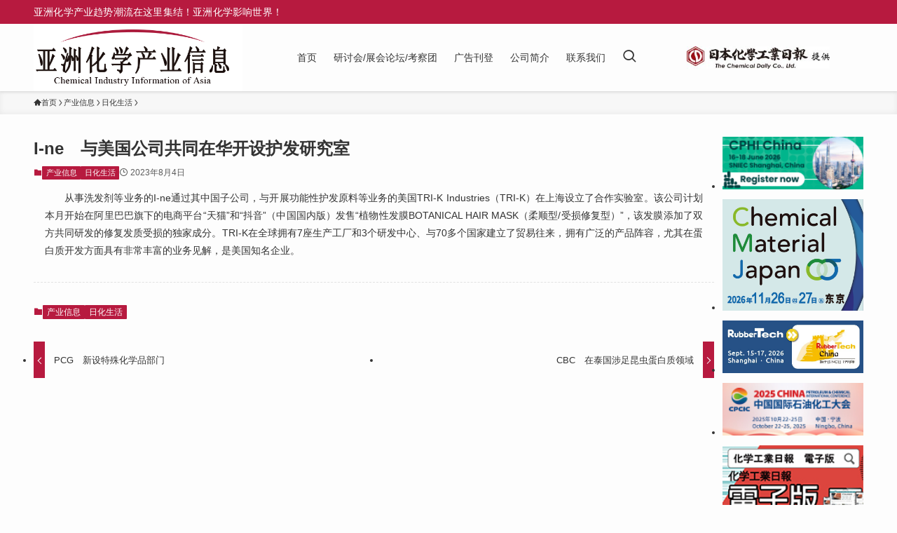

--- FILE ---
content_type: text/html; charset=UTF-8
request_url: https://www.chemicaldaily.cn/i-ne%E3%80%80%E4%B8%8E%E7%BE%8E%E5%9B%BD%E5%85%AC%E5%8F%B8%E5%85%B1%E5%90%8C%E5%9C%A8%E5%8D%8E%E5%BC%80%E8%AE%BE%E6%8A%A4%E5%8F%91%E7%A0%94%E7%A9%B6%E5%AE%A4/
body_size: 16631
content:
<!DOCTYPE html>
<html lang="zh-Hans" data-loaded="false" data-scrolled="false" data-spmenu="closed">
<head>
<meta charset="utf-8">
<meta name="format-detection" content="telephone=no">
<meta http-equiv="X-UA-Compatible" content="IE=edge">
<meta name="viewport" content="width=device-width, viewport-fit=cover">
<title>I-ne　与美国公司共同在华开设护发研究室 | 亚洲化学产业信息 | 化日（上海）投资咨询有限公司</title>
<meta name='robots' content='max-image-preview:large' />
<link rel="alternate" type="application/rss+xml" title="亚洲化学产业信息 | 化日（上海）投资咨询有限公司 &raquo; Feed" href="https://www.chemicaldaily.cn/feed/" />
<link rel="alternate" type="application/rss+xml" title="亚洲化学产业信息 | 化日（上海）投资咨询有限公司 &raquo; 评论 Feed" href="https://www.chemicaldaily.cn/comments/feed/" />

<!-- SEO SIMPLE PACK 3.6.2 -->
<meta name="description" content="　　从事洗发剂等业务的I-ne通过其中国子公司，与开展功能性护发原料等业务的美国TRI-K Industries（TRI-K）在上海设立了合作实验室。该公司计划本月开始在阿里巴巴旗下的电商平台“天猫”和“抖音”（中国国内版）发售“植物性发膜">
<link rel="canonical" href="https://www.chemicaldaily.cn/i-ne%e3%80%80%e4%b8%8e%e7%be%8e%e5%9b%bd%e5%85%ac%e5%8f%b8%e5%85%b1%e5%90%8c%e5%9c%a8%e5%8d%8e%e5%bc%80%e8%ae%be%e6%8a%a4%e5%8f%91%e7%a0%94%e7%a9%b6%e5%ae%a4/">
<meta property="og:locale" content="en_US">
<meta property="og:type" content="article">
<meta property="og:title" content="I-ne　与美国公司共同在华开设护发研究室 | 亚洲化学产业信息 | 化日（上海）投资咨询有限公司">
<meta property="og:description" content="　　从事洗发剂等业务的I-ne通过其中国子公司，与开展功能性护发原料等业务的美国TRI-K Industries（TRI-K）在上海设立了合作实验室。该公司计划本月开始在阿里巴巴旗下的电商平台“天猫”和“抖音”（中国国内版）发售“植物性发膜">
<meta property="og:url" content="https://www.chemicaldaily.cn/i-ne%e3%80%80%e4%b8%8e%e7%be%8e%e5%9b%bd%e5%85%ac%e5%8f%b8%e5%85%b1%e5%90%8c%e5%9c%a8%e5%8d%8e%e5%bc%80%e8%ae%be%e6%8a%a4%e5%8f%91%e7%a0%94%e7%a9%b6%e5%ae%a4/">
<meta property="og:site_name" content="亚洲化学产业信息 | 化日（上海）投资咨询有限公司">
<meta name="twitter:card" content="summary">
<!-- Google Analytics (gtag.js) -->
<script async src="https://www.googletagmanager.com/gtag/js?id=G-P0EET788L3"></script>
<script>
	window.dataLayer = window.dataLayer || [];
	function gtag(){dataLayer.push(arguments);}
	gtag("js", new Date());
	gtag("config", "G-P0EET788L3");
</script>
	<!-- / SEO SIMPLE PACK -->

<style id='wp-img-auto-sizes-contain-inline-css' type='text/css'>
img:is([sizes=auto i],[sizes^="auto," i]){contain-intrinsic-size:3000px 1500px}
/*# sourceURL=wp-img-auto-sizes-contain-inline-css */
</style>
<style id='wp-block-library-inline-css' type='text/css'>
:root{--wp-block-synced-color:#7a00df;--wp-block-synced-color--rgb:122,0,223;--wp-bound-block-color:var(--wp-block-synced-color);--wp-editor-canvas-background:#ddd;--wp-admin-theme-color:#007cba;--wp-admin-theme-color--rgb:0,124,186;--wp-admin-theme-color-darker-10:#006ba1;--wp-admin-theme-color-darker-10--rgb:0,107,160.5;--wp-admin-theme-color-darker-20:#005a87;--wp-admin-theme-color-darker-20--rgb:0,90,135;--wp-admin-border-width-focus:2px}@media (min-resolution:192dpi){:root{--wp-admin-border-width-focus:1.5px}}.wp-element-button{cursor:pointer}:root .has-very-light-gray-background-color{background-color:#eee}:root .has-very-dark-gray-background-color{background-color:#313131}:root .has-very-light-gray-color{color:#eee}:root .has-very-dark-gray-color{color:#313131}:root .has-vivid-green-cyan-to-vivid-cyan-blue-gradient-background{background:linear-gradient(135deg,#00d084,#0693e3)}:root .has-purple-crush-gradient-background{background:linear-gradient(135deg,#34e2e4,#4721fb 50%,#ab1dfe)}:root .has-hazy-dawn-gradient-background{background:linear-gradient(135deg,#faaca8,#dad0ec)}:root .has-subdued-olive-gradient-background{background:linear-gradient(135deg,#fafae1,#67a671)}:root .has-atomic-cream-gradient-background{background:linear-gradient(135deg,#fdd79a,#004a59)}:root .has-nightshade-gradient-background{background:linear-gradient(135deg,#330968,#31cdcf)}:root .has-midnight-gradient-background{background:linear-gradient(135deg,#020381,#2874fc)}:root{--wp--preset--font-size--normal:16px;--wp--preset--font-size--huge:42px}.has-regular-font-size{font-size:1em}.has-larger-font-size{font-size:2.625em}.has-normal-font-size{font-size:var(--wp--preset--font-size--normal)}.has-huge-font-size{font-size:var(--wp--preset--font-size--huge)}.has-text-align-center{text-align:center}.has-text-align-left{text-align:left}.has-text-align-right{text-align:right}.has-fit-text{white-space:nowrap!important}#end-resizable-editor-section{display:none}.aligncenter{clear:both}.items-justified-left{justify-content:flex-start}.items-justified-center{justify-content:center}.items-justified-right{justify-content:flex-end}.items-justified-space-between{justify-content:space-between}.screen-reader-text{border:0;clip-path:inset(50%);height:1px;margin:-1px;overflow:hidden;padding:0;position:absolute;width:1px;word-wrap:normal!important}.screen-reader-text:focus{background-color:#ddd;clip-path:none;color:#444;display:block;font-size:1em;height:auto;left:5px;line-height:normal;padding:15px 23px 14px;text-decoration:none;top:5px;width:auto;z-index:100000}html :where(.has-border-color){border-style:solid}html :where([style*=border-top-color]){border-top-style:solid}html :where([style*=border-right-color]){border-right-style:solid}html :where([style*=border-bottom-color]){border-bottom-style:solid}html :where([style*=border-left-color]){border-left-style:solid}html :where([style*=border-width]){border-style:solid}html :where([style*=border-top-width]){border-top-style:solid}html :where([style*=border-right-width]){border-right-style:solid}html :where([style*=border-bottom-width]){border-bottom-style:solid}html :where([style*=border-left-width]){border-left-style:solid}html :where(img[class*=wp-image-]){height:auto;max-width:100%}:where(figure){margin:0 0 1em}html :where(.is-position-sticky){--wp-admin--admin-bar--position-offset:var(--wp-admin--admin-bar--height,0px)}@media screen and (max-width:600px){html :where(.is-position-sticky){--wp-admin--admin-bar--position-offset:0px}}

/*# sourceURL=wp-block-library-inline-css */
</style><style id='wp-block-image-inline-css' type='text/css'>
.wp-block-image>a,.wp-block-image>figure>a{display:inline-block}.wp-block-image img{box-sizing:border-box;height:auto;max-width:100%;vertical-align:bottom}@media not (prefers-reduced-motion){.wp-block-image img.hide{visibility:hidden}.wp-block-image img.show{animation:show-content-image .4s}}.wp-block-image[style*=border-radius] img,.wp-block-image[style*=border-radius]>a{border-radius:inherit}.wp-block-image.has-custom-border img{box-sizing:border-box}.wp-block-image.aligncenter{text-align:center}.wp-block-image.alignfull>a,.wp-block-image.alignwide>a{width:100%}.wp-block-image.alignfull img,.wp-block-image.alignwide img{height:auto;width:100%}.wp-block-image .aligncenter,.wp-block-image .alignleft,.wp-block-image .alignright,.wp-block-image.aligncenter,.wp-block-image.alignleft,.wp-block-image.alignright{display:table}.wp-block-image .aligncenter>figcaption,.wp-block-image .alignleft>figcaption,.wp-block-image .alignright>figcaption,.wp-block-image.aligncenter>figcaption,.wp-block-image.alignleft>figcaption,.wp-block-image.alignright>figcaption{caption-side:bottom;display:table-caption}.wp-block-image .alignleft{float:left;margin:.5em 1em .5em 0}.wp-block-image .alignright{float:right;margin:.5em 0 .5em 1em}.wp-block-image .aligncenter{margin-left:auto;margin-right:auto}.wp-block-image :where(figcaption){margin-bottom:1em;margin-top:.5em}.wp-block-image.is-style-circle-mask img{border-radius:9999px}@supports ((-webkit-mask-image:none) or (mask-image:none)) or (-webkit-mask-image:none){.wp-block-image.is-style-circle-mask img{border-radius:0;-webkit-mask-image:url('data:image/svg+xml;utf8,<svg viewBox="0 0 100 100" xmlns="http://www.w3.org/2000/svg"><circle cx="50" cy="50" r="50"/></svg>');mask-image:url('data:image/svg+xml;utf8,<svg viewBox="0 0 100 100" xmlns="http://www.w3.org/2000/svg"><circle cx="50" cy="50" r="50"/></svg>');mask-mode:alpha;-webkit-mask-position:center;mask-position:center;-webkit-mask-repeat:no-repeat;mask-repeat:no-repeat;-webkit-mask-size:contain;mask-size:contain}}:root :where(.wp-block-image.is-style-rounded img,.wp-block-image .is-style-rounded img){border-radius:9999px}.wp-block-image figure{margin:0}.wp-lightbox-container{display:flex;flex-direction:column;position:relative}.wp-lightbox-container img{cursor:zoom-in}.wp-lightbox-container img:hover+button{opacity:1}.wp-lightbox-container button{align-items:center;backdrop-filter:blur(16px) saturate(180%);background-color:#5a5a5a40;border:none;border-radius:4px;cursor:zoom-in;display:flex;height:20px;justify-content:center;opacity:0;padding:0;position:absolute;right:16px;text-align:center;top:16px;width:20px;z-index:100}@media not (prefers-reduced-motion){.wp-lightbox-container button{transition:opacity .2s ease}}.wp-lightbox-container button:focus-visible{outline:3px auto #5a5a5a40;outline:3px auto -webkit-focus-ring-color;outline-offset:3px}.wp-lightbox-container button:hover{cursor:pointer;opacity:1}.wp-lightbox-container button:focus{opacity:1}.wp-lightbox-container button:focus,.wp-lightbox-container button:hover,.wp-lightbox-container button:not(:hover):not(:active):not(.has-background){background-color:#5a5a5a40;border:none}.wp-lightbox-overlay{box-sizing:border-box;cursor:zoom-out;height:100vh;left:0;overflow:hidden;position:fixed;top:0;visibility:hidden;width:100%;z-index:100000}.wp-lightbox-overlay .close-button{align-items:center;cursor:pointer;display:flex;justify-content:center;min-height:40px;min-width:40px;padding:0;position:absolute;right:calc(env(safe-area-inset-right) + 16px);top:calc(env(safe-area-inset-top) + 16px);z-index:5000000}.wp-lightbox-overlay .close-button:focus,.wp-lightbox-overlay .close-button:hover,.wp-lightbox-overlay .close-button:not(:hover):not(:active):not(.has-background){background:none;border:none}.wp-lightbox-overlay .lightbox-image-container{height:var(--wp--lightbox-container-height);left:50%;overflow:hidden;position:absolute;top:50%;transform:translate(-50%,-50%);transform-origin:top left;width:var(--wp--lightbox-container-width);z-index:9999999999}.wp-lightbox-overlay .wp-block-image{align-items:center;box-sizing:border-box;display:flex;height:100%;justify-content:center;margin:0;position:relative;transform-origin:0 0;width:100%;z-index:3000000}.wp-lightbox-overlay .wp-block-image img{height:var(--wp--lightbox-image-height);min-height:var(--wp--lightbox-image-height);min-width:var(--wp--lightbox-image-width);width:var(--wp--lightbox-image-width)}.wp-lightbox-overlay .wp-block-image figcaption{display:none}.wp-lightbox-overlay button{background:none;border:none}.wp-lightbox-overlay .scrim{background-color:#fff;height:100%;opacity:.9;position:absolute;width:100%;z-index:2000000}.wp-lightbox-overlay.active{visibility:visible}@media not (prefers-reduced-motion){.wp-lightbox-overlay.active{animation:turn-on-visibility .25s both}.wp-lightbox-overlay.active img{animation:turn-on-visibility .35s both}.wp-lightbox-overlay.show-closing-animation:not(.active){animation:turn-off-visibility .35s both}.wp-lightbox-overlay.show-closing-animation:not(.active) img{animation:turn-off-visibility .25s both}.wp-lightbox-overlay.zoom.active{animation:none;opacity:1;visibility:visible}.wp-lightbox-overlay.zoom.active .lightbox-image-container{animation:lightbox-zoom-in .4s}.wp-lightbox-overlay.zoom.active .lightbox-image-container img{animation:none}.wp-lightbox-overlay.zoom.active .scrim{animation:turn-on-visibility .4s forwards}.wp-lightbox-overlay.zoom.show-closing-animation:not(.active){animation:none}.wp-lightbox-overlay.zoom.show-closing-animation:not(.active) .lightbox-image-container{animation:lightbox-zoom-out .4s}.wp-lightbox-overlay.zoom.show-closing-animation:not(.active) .lightbox-image-container img{animation:none}.wp-lightbox-overlay.zoom.show-closing-animation:not(.active) .scrim{animation:turn-off-visibility .4s forwards}}@keyframes show-content-image{0%{visibility:hidden}99%{visibility:hidden}to{visibility:visible}}@keyframes turn-on-visibility{0%{opacity:0}to{opacity:1}}@keyframes turn-off-visibility{0%{opacity:1;visibility:visible}99%{opacity:0;visibility:visible}to{opacity:0;visibility:hidden}}@keyframes lightbox-zoom-in{0%{transform:translate(calc((-100vw + var(--wp--lightbox-scrollbar-width))/2 + var(--wp--lightbox-initial-left-position)),calc(-50vh + var(--wp--lightbox-initial-top-position))) scale(var(--wp--lightbox-scale))}to{transform:translate(-50%,-50%) scale(1)}}@keyframes lightbox-zoom-out{0%{transform:translate(-50%,-50%) scale(1);visibility:visible}99%{visibility:visible}to{transform:translate(calc((-100vw + var(--wp--lightbox-scrollbar-width))/2 + var(--wp--lightbox-initial-left-position)),calc(-50vh + var(--wp--lightbox-initial-top-position))) scale(var(--wp--lightbox-scale));visibility:hidden}}
/*# sourceURL=https://www.chemicaldaily.cn/wpn/wp-includes/blocks/image/style.min.css */
</style>
<style id='global-styles-inline-css' type='text/css'>
:root{--wp--preset--aspect-ratio--square: 1;--wp--preset--aspect-ratio--4-3: 4/3;--wp--preset--aspect-ratio--3-4: 3/4;--wp--preset--aspect-ratio--3-2: 3/2;--wp--preset--aspect-ratio--2-3: 2/3;--wp--preset--aspect-ratio--16-9: 16/9;--wp--preset--aspect-ratio--9-16: 9/16;--wp--preset--color--black: #000;--wp--preset--color--cyan-bluish-gray: #abb8c3;--wp--preset--color--white: #fff;--wp--preset--color--pale-pink: #f78da7;--wp--preset--color--vivid-red: #cf2e2e;--wp--preset--color--luminous-vivid-orange: #ff6900;--wp--preset--color--luminous-vivid-amber: #fcb900;--wp--preset--color--light-green-cyan: #7bdcb5;--wp--preset--color--vivid-green-cyan: #00d084;--wp--preset--color--pale-cyan-blue: #8ed1fc;--wp--preset--color--vivid-cyan-blue: #0693e3;--wp--preset--color--vivid-purple: #9b51e0;--wp--preset--color--swl-main: var(--color_main);--wp--preset--color--swl-main-thin: var(--color_main_thin);--wp--preset--color--swl-gray: var(--color_gray);--wp--preset--color--swl-deep-01: var(--color_deep01);--wp--preset--color--swl-deep-02: var(--color_deep02);--wp--preset--color--swl-deep-03: var(--color_deep03);--wp--preset--color--swl-deep-04: var(--color_deep04);--wp--preset--color--swl-pale-01: var(--color_pale01);--wp--preset--color--swl-pale-02: var(--color_pale02);--wp--preset--color--swl-pale-03: var(--color_pale03);--wp--preset--color--swl-pale-04: var(--color_pale04);--wp--preset--gradient--vivid-cyan-blue-to-vivid-purple: linear-gradient(135deg,rgb(6,147,227) 0%,rgb(155,81,224) 100%);--wp--preset--gradient--light-green-cyan-to-vivid-green-cyan: linear-gradient(135deg,rgb(122,220,180) 0%,rgb(0,208,130) 100%);--wp--preset--gradient--luminous-vivid-amber-to-luminous-vivid-orange: linear-gradient(135deg,rgb(252,185,0) 0%,rgb(255,105,0) 100%);--wp--preset--gradient--luminous-vivid-orange-to-vivid-red: linear-gradient(135deg,rgb(255,105,0) 0%,rgb(207,46,46) 100%);--wp--preset--gradient--very-light-gray-to-cyan-bluish-gray: linear-gradient(135deg,rgb(238,238,238) 0%,rgb(169,184,195) 100%);--wp--preset--gradient--cool-to-warm-spectrum: linear-gradient(135deg,rgb(74,234,220) 0%,rgb(151,120,209) 20%,rgb(207,42,186) 40%,rgb(238,44,130) 60%,rgb(251,105,98) 80%,rgb(254,248,76) 100%);--wp--preset--gradient--blush-light-purple: linear-gradient(135deg,rgb(255,206,236) 0%,rgb(152,150,240) 100%);--wp--preset--gradient--blush-bordeaux: linear-gradient(135deg,rgb(254,205,165) 0%,rgb(254,45,45) 50%,rgb(107,0,62) 100%);--wp--preset--gradient--luminous-dusk: linear-gradient(135deg,rgb(255,203,112) 0%,rgb(199,81,192) 50%,rgb(65,88,208) 100%);--wp--preset--gradient--pale-ocean: linear-gradient(135deg,rgb(255,245,203) 0%,rgb(182,227,212) 50%,rgb(51,167,181) 100%);--wp--preset--gradient--electric-grass: linear-gradient(135deg,rgb(202,248,128) 0%,rgb(113,206,126) 100%);--wp--preset--gradient--midnight: linear-gradient(135deg,rgb(2,3,129) 0%,rgb(40,116,252) 100%);--wp--preset--font-size--small: 0.9em;--wp--preset--font-size--medium: 1.1em;--wp--preset--font-size--large: 1.25em;--wp--preset--font-size--x-large: 42px;--wp--preset--font-size--xs: 0.75em;--wp--preset--font-size--huge: 1.6em;--wp--preset--spacing--20: 0.44rem;--wp--preset--spacing--30: 0.67rem;--wp--preset--spacing--40: 1rem;--wp--preset--spacing--50: 1.5rem;--wp--preset--spacing--60: 2.25rem;--wp--preset--spacing--70: 3.38rem;--wp--preset--spacing--80: 5.06rem;--wp--preset--shadow--natural: 6px 6px 9px rgba(0, 0, 0, 0.2);--wp--preset--shadow--deep: 12px 12px 50px rgba(0, 0, 0, 0.4);--wp--preset--shadow--sharp: 6px 6px 0px rgba(0, 0, 0, 0.2);--wp--preset--shadow--outlined: 6px 6px 0px -3px rgb(255, 255, 255), 6px 6px rgb(0, 0, 0);--wp--preset--shadow--crisp: 6px 6px 0px rgb(0, 0, 0);}:where(.is-layout-flex){gap: 0.5em;}:where(.is-layout-grid){gap: 0.5em;}body .is-layout-flex{display: flex;}.is-layout-flex{flex-wrap: wrap;align-items: center;}.is-layout-flex > :is(*, div){margin: 0;}body .is-layout-grid{display: grid;}.is-layout-grid > :is(*, div){margin: 0;}:where(.wp-block-columns.is-layout-flex){gap: 2em;}:where(.wp-block-columns.is-layout-grid){gap: 2em;}:where(.wp-block-post-template.is-layout-flex){gap: 1.25em;}:where(.wp-block-post-template.is-layout-grid){gap: 1.25em;}.has-black-color{color: var(--wp--preset--color--black) !important;}.has-cyan-bluish-gray-color{color: var(--wp--preset--color--cyan-bluish-gray) !important;}.has-white-color{color: var(--wp--preset--color--white) !important;}.has-pale-pink-color{color: var(--wp--preset--color--pale-pink) !important;}.has-vivid-red-color{color: var(--wp--preset--color--vivid-red) !important;}.has-luminous-vivid-orange-color{color: var(--wp--preset--color--luminous-vivid-orange) !important;}.has-luminous-vivid-amber-color{color: var(--wp--preset--color--luminous-vivid-amber) !important;}.has-light-green-cyan-color{color: var(--wp--preset--color--light-green-cyan) !important;}.has-vivid-green-cyan-color{color: var(--wp--preset--color--vivid-green-cyan) !important;}.has-pale-cyan-blue-color{color: var(--wp--preset--color--pale-cyan-blue) !important;}.has-vivid-cyan-blue-color{color: var(--wp--preset--color--vivid-cyan-blue) !important;}.has-vivid-purple-color{color: var(--wp--preset--color--vivid-purple) !important;}.has-black-background-color{background-color: var(--wp--preset--color--black) !important;}.has-cyan-bluish-gray-background-color{background-color: var(--wp--preset--color--cyan-bluish-gray) !important;}.has-white-background-color{background-color: var(--wp--preset--color--white) !important;}.has-pale-pink-background-color{background-color: var(--wp--preset--color--pale-pink) !important;}.has-vivid-red-background-color{background-color: var(--wp--preset--color--vivid-red) !important;}.has-luminous-vivid-orange-background-color{background-color: var(--wp--preset--color--luminous-vivid-orange) !important;}.has-luminous-vivid-amber-background-color{background-color: var(--wp--preset--color--luminous-vivid-amber) !important;}.has-light-green-cyan-background-color{background-color: var(--wp--preset--color--light-green-cyan) !important;}.has-vivid-green-cyan-background-color{background-color: var(--wp--preset--color--vivid-green-cyan) !important;}.has-pale-cyan-blue-background-color{background-color: var(--wp--preset--color--pale-cyan-blue) !important;}.has-vivid-cyan-blue-background-color{background-color: var(--wp--preset--color--vivid-cyan-blue) !important;}.has-vivid-purple-background-color{background-color: var(--wp--preset--color--vivid-purple) !important;}.has-black-border-color{border-color: var(--wp--preset--color--black) !important;}.has-cyan-bluish-gray-border-color{border-color: var(--wp--preset--color--cyan-bluish-gray) !important;}.has-white-border-color{border-color: var(--wp--preset--color--white) !important;}.has-pale-pink-border-color{border-color: var(--wp--preset--color--pale-pink) !important;}.has-vivid-red-border-color{border-color: var(--wp--preset--color--vivid-red) !important;}.has-luminous-vivid-orange-border-color{border-color: var(--wp--preset--color--luminous-vivid-orange) !important;}.has-luminous-vivid-amber-border-color{border-color: var(--wp--preset--color--luminous-vivid-amber) !important;}.has-light-green-cyan-border-color{border-color: var(--wp--preset--color--light-green-cyan) !important;}.has-vivid-green-cyan-border-color{border-color: var(--wp--preset--color--vivid-green-cyan) !important;}.has-pale-cyan-blue-border-color{border-color: var(--wp--preset--color--pale-cyan-blue) !important;}.has-vivid-cyan-blue-border-color{border-color: var(--wp--preset--color--vivid-cyan-blue) !important;}.has-vivid-purple-border-color{border-color: var(--wp--preset--color--vivid-purple) !important;}.has-vivid-cyan-blue-to-vivid-purple-gradient-background{background: var(--wp--preset--gradient--vivid-cyan-blue-to-vivid-purple) !important;}.has-light-green-cyan-to-vivid-green-cyan-gradient-background{background: var(--wp--preset--gradient--light-green-cyan-to-vivid-green-cyan) !important;}.has-luminous-vivid-amber-to-luminous-vivid-orange-gradient-background{background: var(--wp--preset--gradient--luminous-vivid-amber-to-luminous-vivid-orange) !important;}.has-luminous-vivid-orange-to-vivid-red-gradient-background{background: var(--wp--preset--gradient--luminous-vivid-orange-to-vivid-red) !important;}.has-very-light-gray-to-cyan-bluish-gray-gradient-background{background: var(--wp--preset--gradient--very-light-gray-to-cyan-bluish-gray) !important;}.has-cool-to-warm-spectrum-gradient-background{background: var(--wp--preset--gradient--cool-to-warm-spectrum) !important;}.has-blush-light-purple-gradient-background{background: var(--wp--preset--gradient--blush-light-purple) !important;}.has-blush-bordeaux-gradient-background{background: var(--wp--preset--gradient--blush-bordeaux) !important;}.has-luminous-dusk-gradient-background{background: var(--wp--preset--gradient--luminous-dusk) !important;}.has-pale-ocean-gradient-background{background: var(--wp--preset--gradient--pale-ocean) !important;}.has-electric-grass-gradient-background{background: var(--wp--preset--gradient--electric-grass) !important;}.has-midnight-gradient-background{background: var(--wp--preset--gradient--midnight) !important;}.has-small-font-size{font-size: var(--wp--preset--font-size--small) !important;}.has-medium-font-size{font-size: var(--wp--preset--font-size--medium) !important;}.has-large-font-size{font-size: var(--wp--preset--font-size--large) !important;}.has-x-large-font-size{font-size: var(--wp--preset--font-size--x-large) !important;}
/*# sourceURL=global-styles-inline-css */
</style>

<link rel='stylesheet' id='swell-icons-css' href='https://www.chemicaldaily.cn/wpn/wp-content/themes/swell/build/css/swell-icons.css?ver=2.13.0' type='text/css' media='all' />
<link rel='stylesheet' id='main_style-css' href='https://www.chemicaldaily.cn/wpn/wp-content/themes/swell/build/css/main.css?ver=2.13.0' type='text/css' media='all' />
<link rel='stylesheet' id='swell_blocks-css' href='https://www.chemicaldaily.cn/wpn/wp-content/themes/swell/build/css/blocks.css?ver=2.13.0' type='text/css' media='all' />
<style id='swell_custom-inline-css' type='text/css'>
:root{--swl-fz--content:4vw;--swl-font_family:"游ゴシック体", "Yu Gothic", YuGothic, "Hiragino Kaku Gothic ProN", "Hiragino Sans", Meiryo, sans-serif;--swl-font_weight:500;--color_main:#b71a3f;--color_text:#333;--color_link:#1176d4;--color_htag:#b71a3f;--color_bg:#fdfdfd;--color_gradient1:#d8ffff;--color_gradient2:#87e7ff;--color_main_thin:rgba(229, 33, 79, 0.05 );--color_main_dark:rgba(137, 20, 47, 1 );--color_list_check:#b71a3f;--color_list_num:#b71a3f;--color_list_good:#86dd7b;--color_list_triangle:#f4e03a;--color_list_bad:#f36060;--color_faq_q:#d55656;--color_faq_a:#6599b7;--color_icon_good:#3cd250;--color_icon_good_bg:#ecffe9;--color_icon_bad:#4b73eb;--color_icon_bad_bg:#eafaff;--color_icon_info:#f578b4;--color_icon_info_bg:#fff0fa;--color_icon_announce:#ffa537;--color_icon_announce_bg:#fff5f0;--color_icon_pen:#7a7a7a;--color_icon_pen_bg:#f7f7f7;--color_icon_book:#787364;--color_icon_book_bg:#f8f6ef;--color_icon_point:#ffa639;--color_icon_check:#86d67c;--color_icon_batsu:#f36060;--color_icon_hatena:#5295cc;--color_icon_caution:#f7da38;--color_icon_memo:#84878a;--color_deep01:#e44141;--color_deep02:#3d79d5;--color_deep03:#63a84d;--color_deep04:#f09f4d;--color_pale01:#fff2f0;--color_pale02:#f3f8fd;--color_pale03:#f1f9ee;--color_pale04:#fdf9ee;--color_mark_blue:#b7e3ff;--color_mark_green:#bdf9c3;--color_mark_yellow:#fcf69f;--color_mark_orange:#ffddbc;--border01:solid 1px var(--color_main);--border02:double 4px var(--color_main);--border03:dashed 2px var(--color_border);--border04:solid 4px var(--color_gray);--card_posts_thumb_ratio:56.25%;--list_posts_thumb_ratio:61.805%;--big_posts_thumb_ratio:56.25%;--thumb_posts_thumb_ratio:61.805%;--blogcard_thumb_ratio:56.25%;--color_header_bg:#fdfdfd;--color_header_text:#333;--color_footer_bg:#fdfdfd;--color_footer_text:#333;--container_size:1200px;--article_size:900px;--logo_size_sp:48px;--logo_size_pc:80px;--logo_size_pcfix:32px;}.swl-cell-bg[data-icon="doubleCircle"]{--cell-icon-color:#ffc977}.swl-cell-bg[data-icon="circle"]{--cell-icon-color:#94e29c}.swl-cell-bg[data-icon="triangle"]{--cell-icon-color:#eeda2f}.swl-cell-bg[data-icon="close"]{--cell-icon-color:#ec9191}.swl-cell-bg[data-icon="hatena"]{--cell-icon-color:#93c9da}.swl-cell-bg[data-icon="check"]{--cell-icon-color:#94e29c}.swl-cell-bg[data-icon="line"]{--cell-icon-color:#9b9b9b}.cap_box[data-colset="col1"]{--capbox-color:#f59b5f;--capbox-color--bg:#fff8eb}.cap_box[data-colset="col2"]{--capbox-color:#5fb9f5;--capbox-color--bg:#edf5ff}.cap_box[data-colset="col3"]{--capbox-color:#2fcd90;--capbox-color--bg:#eafaf2}.red_{--the-btn-color:#f74a4a;--the-btn-color2:#ffbc49;--the-solid-shadow: rgba(185, 56, 56, 1 )}.blue_{--the-btn-color:#338df4;--the-btn-color2:#35eaff;--the-solid-shadow: rgba(38, 106, 183, 1 )}.green_{--the-btn-color:#62d847;--the-btn-color2:#7bf7bd;--the-solid-shadow: rgba(74, 162, 53, 1 )}.is-style-btn_normal{--the-btn-radius:80px}.is-style-btn_solid{--the-btn-radius:80px}.is-style-btn_shiny{--the-btn-radius:80px}.is-style-btn_line{--the-btn-radius:80px}.post_content blockquote{padding:1.5em 2em 1.5em 3em}.post_content blockquote::before{content:"";display:block;width:5px;height:calc(100% - 3em);top:1.5em;left:1.5em;border-left:solid 1px rgba(180,180,180,.75);border-right:solid 1px rgba(180,180,180,.75);}.mark_blue{background:-webkit-linear-gradient(transparent 64%,var(--color_mark_blue) 0%);background:linear-gradient(transparent 64%,var(--color_mark_blue) 0%)}.mark_green{background:-webkit-linear-gradient(transparent 64%,var(--color_mark_green) 0%);background:linear-gradient(transparent 64%,var(--color_mark_green) 0%)}.mark_yellow{background:-webkit-linear-gradient(transparent 64%,var(--color_mark_yellow) 0%);background:linear-gradient(transparent 64%,var(--color_mark_yellow) 0%)}.mark_orange{background:-webkit-linear-gradient(transparent 64%,var(--color_mark_orange) 0%);background:linear-gradient(transparent 64%,var(--color_mark_orange) 0%)}[class*="is-style-icon_"]{color:#333;border-width:0}[class*="is-style-big_icon_"]{border-width:2px;border-style:solid}[data-col="gray"] .c-balloon__text{background:#f7f7f7;border-color:#ccc}[data-col="gray"] .c-balloon__before{border-right-color:#f7f7f7}[data-col="green"] .c-balloon__text{background:#d1f8c2;border-color:#9ddd93}[data-col="green"] .c-balloon__before{border-right-color:#d1f8c2}[data-col="blue"] .c-balloon__text{background:#e2f6ff;border-color:#93d2f0}[data-col="blue"] .c-balloon__before{border-right-color:#e2f6ff}[data-col="red"] .c-balloon__text{background:#ffebeb;border-color:#f48789}[data-col="red"] .c-balloon__before{border-right-color:#ffebeb}[data-col="yellow"] .c-balloon__text{background:#f9f7d2;border-color:#fbe593}[data-col="yellow"] .c-balloon__before{border-right-color:#f9f7d2}.-type-list2 .p-postList__body::after,.-type-big .p-postList__body::after{content: "阅读更多 »";}.c-postThumb__cat{background-color:#b71a3f;color:#fff;background-image: repeating-linear-gradient(-45deg,rgba(255,255,255,.1),rgba(255,255,255,.1) 6px,transparent 6px,transparent 12px)}.post_content h2:where(:not([class^="swell-block-"]):not(.faq_q):not(.p-postList__title)){border-left:solid 6px var(--color_htag);padding:.5em 0 .5em 16px}.post_content h2:where(:not([class^="swell-block-"]):not(.faq_q):not(.p-postList__title))::before{position:absolute;display:block;pointer-events:none}.l-header{box-shadow: 0 1px 4px rgba(0,0,0,.12)}.l-header__bar{color:#fff;background:var(--color_main)}.l-header__menuBtn{order:1}.l-header__customBtn{order:3}.c-gnav a::after{background:var(--color_main)}.p-spHeadMenu .menu-item.-current{border-bottom-color:var(--color_main)}.c-gnav > li:hover > a,.c-gnav > .-current > a{background:#f7f7f7;color: #333}.c-gnav .sub-menu{color:#333;background:#fff}.l-fixHeader::before{opacity:1}#pagetop{border-radius:50%}.c-widget__title.-spmenu{padding:.5em .75em;border-radius:var(--swl-radius--2, 0px);background:var(--color_main);color:#fff;}.c-widget__title.-footer{padding:.5em}.c-widget__title.-footer::before{content:"";bottom:0;left:0;width:40%;z-index:1;background:var(--color_main)}.c-widget__title.-footer::after{content:"";bottom:0;left:0;width:100%;background:var(--color_border)}.c-secTitle{border-left:solid 2px var(--color_main);padding:0em .75em}.p-spMenu{color:#333}.p-spMenu__inner::before{background:#fdfdfd;opacity:1}.p-spMenu__overlay{background:#000;opacity:0.6}[class*="page-numbers"]{color:#fff;background-color:#dedede}a{text-decoration: none}.l-topTitleArea.c-filterLayer::before{background-color:#000;opacity:0.2;content:""}@media screen and (min-width: 960px){:root{}}@media screen and (max-width: 959px){:root{}.l-header__logo{order:2;text-align:center}}@media screen and (min-width: 600px){:root{--swl-fz--content:14px;}}@media screen and (max-width: 599px){:root{}}@media (min-width: 1108px) {.alignwide{left:-100px;width:calc(100% + 200px);}}@media (max-width: 1108px) {.-sidebar-off .swell-block-fullWide__inner.l-container .alignwide{left:0px;width:100%;}}.l-fixHeader .l-fixHeader__gnav{order:0}[data-scrolled=true] .l-fixHeader[data-ready]{opacity:1;-webkit-transform:translateY(0)!important;transform:translateY(0)!important;visibility:visible}.-body-solid .l-fixHeader{box-shadow:0 2px 4px var(--swl-color_shadow)}.l-fixHeader__inner{align-items:stretch;color:var(--color_header_text);display:flex;padding-bottom:0;padding-top:0;position:relative;z-index:1}.l-fixHeader__logo{align-items:center;display:flex;line-height:1;margin-right:24px;order:0;padding:16px 0}.is-style-btn_normal a,.is-style-btn_shiny a{box-shadow:var(--swl-btn_shadow)}.c-shareBtns__btn,.is-style-balloon>.c-tabList .c-tabList__button,.p-snsCta,[class*=page-numbers]{box-shadow:var(--swl-box_shadow)}.p-articleThumb__img,.p-articleThumb__youtube{box-shadow:var(--swl-img_shadow)}.p-pickupBanners__item .c-bannerLink,.p-postList__thumb{box-shadow:0 2px 8px rgba(0,0,0,.1),0 4px 4px -4px rgba(0,0,0,.1)}.p-postList.-w-ranking li:before{background-image:repeating-linear-gradient(-45deg,hsla(0,0%,100%,.1),hsla(0,0%,100%,.1) 6px,transparent 0,transparent 12px);box-shadow:1px 1px 4px rgba(0,0,0,.2)}.l-header__bar{position:relative;width:100%}.l-header__bar .c-catchphrase{color:inherit;font-size:12px;letter-spacing:var(--swl-letter_spacing,.2px);line-height:14px;margin-right:auto;overflow:hidden;padding:4px 0;white-space:nowrap;width:50%}.l-header__bar .c-iconList .c-iconList__link{margin:0;padding:4px 6px}.l-header__barInner{align-items:center;display:flex;justify-content:flex-end}@media (min-width:960px){.-series .l-header__inner{align-items:stretch;display:flex}.-series .l-header__logo{align-items:center;display:flex;flex-wrap:wrap;margin-right:24px;padding:16px 0}.-series .l-header__logo .c-catchphrase{font-size:13px;padding:4px 0}.-series .c-headLogo{margin-right:16px}.-series-right .l-header__inner{justify-content:space-between}.-series-right .c-gnavWrap{margin-left:auto}.-series-right .w-header{margin-left:12px}.-series-left .w-header{margin-left:auto}}@media (min-width:960px) and (min-width:600px){.-series .c-headLogo{max-width:400px}}.c-gnav .sub-menu a:before,.c-listMenu a:before{-webkit-font-smoothing:antialiased;-moz-osx-font-smoothing:grayscale;font-family:icomoon!important;font-style:normal;font-variant:normal;font-weight:400;line-height:1;text-transform:none}.c-submenuToggleBtn{display:none}.c-listMenu a{padding:.75em 1em .75em 1.5em;transition:padding .25s}.c-listMenu a:hover{padding-left:1.75em;padding-right:.75em}.c-gnav .sub-menu a:before,.c-listMenu a:before{color:inherit;content:"\e921";display:inline-block;left:2px;position:absolute;top:50%;-webkit-transform:translateY(-50%);transform:translateY(-50%);vertical-align:middle}.widget_categories>ul>.cat-item>a,.wp-block-categories-list>li>a{padding-left:1.75em}.c-listMenu .children,.c-listMenu .sub-menu{margin:0}.c-listMenu .children a,.c-listMenu .sub-menu a{font-size:.9em;padding-left:2.5em}.c-listMenu .children a:before,.c-listMenu .sub-menu a:before{left:1em}.c-listMenu .children a:hover,.c-listMenu .sub-menu a:hover{padding-left:2.75em}.c-listMenu .children ul a,.c-listMenu .sub-menu ul a{padding-left:3.25em}.c-listMenu .children ul a:before,.c-listMenu .sub-menu ul a:before{left:1.75em}.c-listMenu .children ul a:hover,.c-listMenu .sub-menu ul a:hover{padding-left:3.5em}.c-gnav li:hover>.sub-menu{opacity:1;visibility:visible}.c-gnav .sub-menu:before{background:inherit;content:"";height:100%;left:0;position:absolute;top:0;width:100%;z-index:0}.c-gnav .sub-menu .sub-menu{left:100%;top:0;z-index:-1}.c-gnav .sub-menu a{padding-left:2em}.c-gnav .sub-menu a:before{left:.5em}.c-gnav .sub-menu a:hover .ttl{left:4px}:root{--color_content_bg:var(--color_bg);}.c-widget__title.-side{padding:.5em}.c-widget__title.-side::before{content:"";bottom:0;left:0;width:40%;z-index:1;background:var(--color_main)}.c-widget__title.-side::after{content:"";bottom:0;left:0;width:100%;background:var(--color_border)}.c-shareBtns__item:not(:last-child){margin-right:4px}.c-shareBtns__btn{padding:8px 0}@media screen and (min-width: 960px){:root{}.single .c-postTitle__date{display:none}}@media screen and (max-width: 959px){:root{}.single .c-postTitle__date{display:none}}@media screen and (min-width: 600px){:root{}}@media screen and (max-width: 599px){:root{}}.swell-block-fullWide__inner.l-container{--swl-fw_inner_pad:var(--swl-pad_container,0px)}@media (min-width:960px){.-sidebar-on .l-content .alignfull,.-sidebar-on .l-content .alignwide{left:-16px;width:calc(100% + 32px)}.swell-block-fullWide__inner.l-article{--swl-fw_inner_pad:var(--swl-pad_post_content,0px)}.-sidebar-on .swell-block-fullWide__inner .alignwide{left:0;width:100%}.-sidebar-on .swell-block-fullWide__inner .alignfull{left:calc(0px - var(--swl-fw_inner_pad, 0))!important;margin-left:0!important;margin-right:0!important;width:calc(100% + var(--swl-fw_inner_pad, 0)*2)!important}}@media screen and (min-width:1240px){.p-relatedPosts{display:flex;flex-wrap:wrap;justify-content:space-between}.p-relatedPosts .p-postList__item{width:49%}}.-index-off .p-toc,.swell-toc-placeholder:empty{display:none}.p-toc.-modal{height:100%;margin:0;overflow-y:auto;padding:0}#main_content .p-toc{border-radius:var(--swl-radius--2,0);margin:4em auto;max-width:800px}#sidebar .p-toc{margin-top:-.5em}.p-toc .__pn:before{content:none!important;counter-increment:none}.p-toc .__prev{margin:0 0 1em}.p-toc .__next{margin:1em 0 0}.p-toc.is-omitted:not([data-omit=ct]) [data-level="2"] .p-toc__childList{height:0;margin-bottom:-.5em;visibility:hidden}.p-toc.is-omitted:not([data-omit=nest]){position:relative}.p-toc.is-omitted:not([data-omit=nest]):before{background:linear-gradient(hsla(0,0%,100%,0),var(--color_bg));bottom:5em;content:"";height:4em;left:0;opacity:.75;pointer-events:none;position:absolute;width:100%;z-index:1}.p-toc.is-omitted:not([data-omit=nest]):after{background:var(--color_bg);bottom:0;content:"";height:5em;left:0;opacity:.75;position:absolute;width:100%;z-index:1}.p-toc.is-omitted:not([data-omit=nest]) .__next,.p-toc.is-omitted:not([data-omit=nest]) [data-omit="1"]{display:none}.p-toc .p-toc__expandBtn{background-color:#f7f7f7;border:rgba(0,0,0,.2);border-radius:5em;box-shadow:0 0 0 1px #bbb;color:#333;display:block;font-size:14px;line-height:1.5;margin:.75em auto 0;min-width:6em;padding:.5em 1em;position:relative;transition:box-shadow .25s;z-index:2}.p-toc[data-omit=nest] .p-toc__expandBtn{display:inline-block;font-size:13px;margin:0 0 0 1.25em;padding:.5em .75em}.p-toc:not([data-omit=nest]) .p-toc__expandBtn:after,.p-toc:not([data-omit=nest]) .p-toc__expandBtn:before{border-top-color:inherit;border-top-style:dotted;border-top-width:3px;content:"";display:block;height:1px;position:absolute;top:calc(50% - 1px);transition:border-color .25s;width:100%;width:22px}.p-toc:not([data-omit=nest]) .p-toc__expandBtn:before{right:calc(100% + 1em)}.p-toc:not([data-omit=nest]) .p-toc__expandBtn:after{left:calc(100% + 1em)}.p-toc.is-expanded .p-toc__expandBtn{border-color:transparent}.p-toc__ttl{display:block;font-size:1.2em;line-height:1;position:relative;text-align:center}.p-toc__ttl:before{content:"\e918";display:inline-block;font-family:icomoon;margin-right:.5em;padding-bottom:2px;vertical-align:middle}#index_modal .p-toc__ttl{margin-bottom:.5em}.p-toc__list li{line-height:1.6}.p-toc__list>li+li{margin-top:.5em}.p-toc__list .p-toc__childList{padding-left:.5em}.p-toc__list [data-level="3"]{font-size:.9em}.p-toc__list .mininote{display:none}.post_content .p-toc__list{padding-left:0}#sidebar .p-toc__list{margin-bottom:0}#sidebar .p-toc__list .p-toc__childList{padding-left:0}.p-toc__link{color:inherit;font-size:inherit;text-decoration:none}.p-toc__link:hover{opacity:.8}.p-toc.-double{background:var(--color_gray);background:linear-gradient(-45deg,transparent 25%,var(--color_gray) 25%,var(--color_gray) 50%,transparent 50%,transparent 75%,var(--color_gray) 75%,var(--color_gray));background-clip:padding-box;background-size:4px 4px;border-bottom:4px double var(--color_border);border-top:4px double var(--color_border);padding:1.5em 1em 1em}.p-toc.-double .p-toc__ttl{margin-bottom:.75em}@media (min-width:960px){#main_content .p-toc{width:92%}}@media (hover:hover){.p-toc .p-toc__expandBtn:hover{border-color:transparent;box-shadow:0 0 0 2px currentcolor}}@media (min-width:600px){.p-toc.-double{padding:2em}}.p-pnLinks{align-items:stretch;display:flex;justify-content:space-between;margin:2em 0}.p-pnLinks__item{font-size:3vw;position:relative;width:49%}.p-pnLinks__item:before{content:"";display:block;height:.5em;pointer-events:none;position:absolute;top:50%;width:.5em;z-index:1}.p-pnLinks__item.-prev:before{border-bottom:1px solid;border-left:1px solid;left:.35em;-webkit-transform:rotate(45deg) translateY(-50%);transform:rotate(45deg) translateY(-50%)}.p-pnLinks__item.-prev .p-pnLinks__thumb{margin-right:8px}.p-pnLinks__item.-next .p-pnLinks__link{justify-content:flex-end}.p-pnLinks__item.-next:before{border-bottom:1px solid;border-right:1px solid;right:.35em;-webkit-transform:rotate(-45deg) translateY(-50%);transform:rotate(-45deg) translateY(-50%)}.p-pnLinks__item.-next .p-pnLinks__thumb{margin-left:8px;order:2}.p-pnLinks__item.-next:first-child{margin-left:auto}.p-pnLinks__link{align-items:center;border-radius:var(--swl-radius--2,0);color:inherit;display:flex;height:100%;line-height:1.4;min-height:4em;padding:.6em 1em .5em;position:relative;text-decoration:none;transition:box-shadow .25s;width:100%}.p-pnLinks__thumb{border-radius:var(--swl-radius--4,0);height:32px;-o-object-fit:cover;object-fit:cover;width:48px}.p-pnLinks .-prev .p-pnLinks__link{border-left:1.25em solid var(--color_main)}.p-pnLinks .-prev:before{color:#fff}.p-pnLinks .-next .p-pnLinks__link{border-right:1.25em solid var(--color_main)}.p-pnLinks .-next:before{color:#fff}@media not all and (min-width:960px){.p-pnLinks.-thumb-on{display:block}.p-pnLinks.-thumb-on .p-pnLinks__item{width:100%}}@media (min-width:600px){.p-pnLinks__item{font-size:13px}.p-pnLinks__thumb{height:48px;width:72px}.p-pnLinks__title{transition:-webkit-transform .25s;transition:transform .25s;transition:transform .25s,-webkit-transform .25s}.-prev>.p-pnLinks__link:hover .p-pnLinks__title{-webkit-transform:translateX(4px);transform:translateX(4px)}.-next>.p-pnLinks__link:hover .p-pnLinks__title{-webkit-transform:translateX(-4px);transform:translateX(-4px)}.p-pnLinks .-prev .p-pnLinks__link:hover{box-shadow:1px 1px 2px var(--swl-color_shadow)}.p-pnLinks .-next .p-pnLinks__link:hover{box-shadow:-1px 1px 2px var(--swl-color_shadow)}}
/*# sourceURL=swell_custom-inline-css */
</style>
<link rel='stylesheet' id='swell-parts/footer-css' href='https://www.chemicaldaily.cn/wpn/wp-content/themes/swell/build/css/modules/parts/footer.css?ver=2.13.0' type='text/css' media='all' />
<link rel='stylesheet' id='swell-page/single-css' href='https://www.chemicaldaily.cn/wpn/wp-content/themes/swell/build/css/modules/page/single.css?ver=2.13.0' type='text/css' media='all' />
<style id='classic-theme-styles-inline-css' type='text/css'>
/*! This file is auto-generated */
.wp-block-button__link{color:#fff;background-color:#32373c;border-radius:9999px;box-shadow:none;text-decoration:none;padding:calc(.667em + 2px) calc(1.333em + 2px);font-size:1.125em}.wp-block-file__button{background:#32373c;color:#fff;text-decoration:none}
/*# sourceURL=/wp-includes/css/classic-themes.min.css */
</style>
<link rel='stylesheet' id='sass-basis-core-css' href='https://www.chemicaldaily.cn/wpn/wp-content/plugins/snow-monkey-forms/dist/css/fallback.css?ver=1751773379' type='text/css' media='all' />
<link rel='stylesheet' id='snow-monkey-forms-css' href='https://www.chemicaldaily.cn/wpn/wp-content/plugins/snow-monkey-forms/dist/css/app.css?ver=1751773379' type='text/css' media='all' />
<link rel='stylesheet' id='xo-slider-css' href='https://www.chemicaldaily.cn/wpn/wp-content/plugins/xo-liteslider/css/base.min.css?ver=3.8.6' type='text/css' media='all' />
<link rel='stylesheet' id='xo-swiper-css' href='https://www.chemicaldaily.cn/wpn/wp-content/plugins/xo-liteslider/assets/vendor/swiper/swiper-bundle.min.css?ver=3.8.6' type='text/css' media='all' />
<link rel='stylesheet' id='child_style-css' href='https://www.chemicaldaily.cn/wpn/wp-content/themes/chemicaldaily_n/style.css?ver=2024051054839' type='text/css' media='all' />

<noscript><link href="https://www.chemicaldaily.cn/wpn/wp-content/themes/swell/build/css/noscript.css" rel="stylesheet"></noscript>
<link rel="https://api.w.org/" href="https://www.chemicaldaily.cn/wp-json/" /><link rel="alternate" title="JSON" type="application/json" href="https://www.chemicaldaily.cn/wp-json/wp/v2/posts/135304" /><link rel='shortlink' href='https://www.chemicaldaily.cn/?p=135304' />
<!-- Analytics by WP Statistics - https://wp-statistics.com -->
<link rel="icon" href="https://www.chemicaldaily.cn/wpn/wp-content/uploads/cropped-logo_jp-32x32.png" sizes="32x32" />
<link rel="icon" href="https://www.chemicaldaily.cn/wpn/wp-content/uploads/cropped-logo_jp-192x192.png" sizes="192x192" />
<link rel="apple-touch-icon" href="https://www.chemicaldaily.cn/wpn/wp-content/uploads/cropped-logo_jp-180x180.png" />
<meta name="msapplication-TileImage" content="https://www.chemicaldaily.cn/wpn/wp-content/uploads/cropped-logo_jp-270x270.png" />

<link rel="stylesheet" href="https://www.chemicaldaily.cn/wpn/wp-content/themes/swell/build/css/print.css" media="print" >
 <script>
var _hmt = _hmt || [];
(function() {
  var hm = document.createElement("script");
  hm.src = "//hm.baidu.com/hm.js?784e48f5abbe6a7197cb1baf6032f12f";
  var s = document.getElementsByTagName("script")[0]; 
  s.parentNode.insertBefore(hm, s);
})();
</script>
<script>
var _hmt = _hmt || [];
(function() {
  var hm = document.createElement("script");
  hm.src = "https://hm.baidu.com/hm.js?784e48f5abbe6a7197cb1baf6032f12f";
  var s = document.getElementsByTagName("script")[0]; 
  s.parentNode.insertBefore(hm, s);
})();
</script>
<link rel='stylesheet' id='swell_luminous-css' href='https://www.chemicaldaily.cn/wpn/wp-content/themes/swell/build/css/plugins/luminous.css?ver=2.13.0' type='text/css' media='all' />
</head>
<body>
<div id="body_wrap" class="wp-singular post-template-default single single-post postid-135304 single-format-standard wp-theme-swell wp-child-theme-chemicaldaily_n -body-solid -sidebar-on -frame-off id_135304" >
<div id="sp_menu" class="p-spMenu -left">
	<div class="p-spMenu__inner">
		<div class="p-spMenu__closeBtn">
			<button class="c-iconBtn -menuBtn c-plainBtn" data-onclick="toggleMenu" aria-label="メニューを閉じる">
				<i class="c-iconBtn__icon icon-close-thin"></i>
			</button>
		</div>
		<div class="p-spMenu__body">
			<div class="c-widget__title -spmenu">
				MENU			</div>
			<div class="p-spMenu__nav">
				<ul class="c-spnav c-listMenu"><li class="menu-item menu-item-type-post_type menu-item-object-page menu-item-home menu-item-929"><a href="https://www.chemicaldaily.cn/">首页</a></li>
<li class="menu-item menu-item-type-post_type menu-item-object-page menu-item-940"><a href="https://www.chemicaldaily.cn/seminar/">研讨会/展会论坛/考察团</a></li>
<li class="menu-item menu-item-type-post_type menu-item-object-page menu-item-939"><a href="https://www.chemicaldaily.cn/ad/">广告刊登</a></li>
<li class="menu-item menu-item-type-post_type menu-item-object-page menu-item-931"><a href="https://www.chemicaldaily.cn/company/">公司简介</a></li>
<li class="menu-item menu-item-type-post_type menu-item-object-page menu-item-930"><a href="https://www.chemicaldaily.cn/contact/">联系我们</a></li>
</ul>			</div>
					</div>
	</div>
	<div class="p-spMenu__overlay c-overlay" data-onclick="toggleMenu"></div>
</div>
<header id="header" class="l-header -series -series-right" data-spfix="1">
	<div class="l-header__bar pc_">
	<div class="l-header__barInner l-container">
		<div class="c-catchphrase">亚洲化学产业趋势潮流在这里集结！亚洲化学影响世界！</div>	</div>
</div>
	<div class="l-header__inner l-container">
		<div class="l-header__logo">
			<div class="c-headLogo -img"><a href="https://www.chemicaldaily.cn/" title="亚洲化学产业信息 | 化日（上海）投资咨询有限公司" class="c-headLogo__link" rel="home"><img width="493" height="143"  src="https://www.chemicaldaily.cn/wpn/wp-content/uploads/ChemicaldailyLogo_2024.png" alt="亚洲化学产业信息 | 化日（上海）投资咨询有限公司" class="c-headLogo__img" srcset="https://www.chemicaldaily.cn/wpn/wp-content/uploads/ChemicaldailyLogo_2024.png 493w, https://www.chemicaldaily.cn/wpn/wp-content/uploads/ChemicaldailyLogo_2024-80x23.png 80w, https://www.chemicaldaily.cn/wpn/wp-content/uploads/ChemicaldailyLogo_2024-300x87.png 300w" sizes="(max-width: 959px) 50vw, 800px" decoding="async" loading="eager" ></a></div>					</div>
		<nav id="gnav" class="l-header__gnav c-gnavWrap">
					<ul class="c-gnav">
			<li class="menu-item menu-item-type-post_type menu-item-object-page menu-item-home menu-item-929"><a href="https://www.chemicaldaily.cn/"><span class="ttl">首页</span></a></li>
<li class="menu-item menu-item-type-post_type menu-item-object-page menu-item-940"><a href="https://www.chemicaldaily.cn/seminar/"><span class="ttl">研讨会/展会论坛/考察团</span></a></li>
<li class="menu-item menu-item-type-post_type menu-item-object-page menu-item-939"><a href="https://www.chemicaldaily.cn/ad/"><span class="ttl">广告刊登</span></a></li>
<li class="menu-item menu-item-type-post_type menu-item-object-page menu-item-931"><a href="https://www.chemicaldaily.cn/company/"><span class="ttl">公司简介</span></a></li>
<li class="menu-item menu-item-type-post_type menu-item-object-page menu-item-930"><a href="https://www.chemicaldaily.cn/contact/"><span class="ttl">联系我们</span></a></li>
							<li class="menu-item c-gnav__s">
					<button class="c-gnav__sBtn c-plainBtn" data-onclick="toggleSearch" aria-label="検索ボタン">
						<i class="icon-search"></i>
					</button>
				</li>
					</ul>
			</nav>
		<div class="w-header pc_"><div class="w-header__inner"><div id="text-2" class="w-header__item widget_text">			<div class="textwidget"><div class="p-blogParts post_content" data-partsID="136188">
<figure class="wp-block-image size-large size_xs"><a href="https://www.chemicaldaily.co.jp/" target="_blank" rel="noreferrer noopener"><img decoding="async" width="300" height="48" src="[data-uri]" data-src="https://www.chemicaldaily.cn/wpn/wp-content/uploads/japanlogo-300x48.jpg" alt="" class="wp-image-136187 lazyload" data-srcset="https://www.chemicaldaily.cn/wpn/wp-content/uploads/japanlogo-300x48.jpg 300w, https://www.chemicaldaily.cn/wpn/wp-content/uploads/japanlogo-80x13.jpg 80w, https://www.chemicaldaily.cn/wpn/wp-content/uploads/japanlogo-768x124.jpg 768w, https://www.chemicaldaily.cn/wpn/wp-content/uploads/japanlogo.jpg 1238w" sizes="(max-width: 300px) 100vw, 300px"  data-aspectratio="300/48"><noscript><img decoding="async" width="300" height="48" src="https://www.chemicaldaily.cn/wpn/wp-content/uploads/japanlogo-300x48.jpg" alt="" class="wp-image-136187" srcset="https://www.chemicaldaily.cn/wpn/wp-content/uploads/japanlogo-300x48.jpg 300w, https://www.chemicaldaily.cn/wpn/wp-content/uploads/japanlogo-80x13.jpg 80w, https://www.chemicaldaily.cn/wpn/wp-content/uploads/japanlogo-768x124.jpg 768w, https://www.chemicaldaily.cn/wpn/wp-content/uploads/japanlogo.jpg 1238w" sizes="(max-width: 300px) 100vw, 300px" ></noscript></a></figure>
</div>
</div>
		</div></div></div><div class="l-header__customBtn sp_">
			<button class="c-iconBtn c-plainBtn" data-onclick="toggleSearch" aria-label="検索ボタン">
			<i class="c-iconBtn__icon icon-search"></i>
					</button>
	</div>
<div class="l-header__menuBtn sp_">
	<button class="c-iconBtn -menuBtn c-plainBtn" data-onclick="toggleMenu" aria-label="メニューボタン">
		<i class="c-iconBtn__icon icon-menu-thin"></i>
					<span class="c-iconBtn__label">MENU</span>
			</button>
</div>
	</div>
	</header>
<div id="fix_header" class="l-fixHeader -series -series-right">
	<div class="l-fixHeader__inner l-container">
		<div class="l-fixHeader__logo">
			<div class="c-headLogo -img"><a href="https://www.chemicaldaily.cn/" title="亚洲化学产业信息 | 化日（上海）投资咨询有限公司" class="c-headLogo__link" rel="home"><img width="493" height="143"  src="https://www.chemicaldaily.cn/wpn/wp-content/uploads/ChemicaldailyLogo_2024.png" alt="亚洲化学产业信息 | 化日（上海）投资咨询有限公司" class="c-headLogo__img" srcset="https://www.chemicaldaily.cn/wpn/wp-content/uploads/ChemicaldailyLogo_2024.png 493w, https://www.chemicaldaily.cn/wpn/wp-content/uploads/ChemicaldailyLogo_2024-80x23.png 80w, https://www.chemicaldaily.cn/wpn/wp-content/uploads/ChemicaldailyLogo_2024-300x87.png 300w" sizes="(max-width: 959px) 50vw, 800px" decoding="async" loading="eager" ></a></div>		</div>
		<div class="l-fixHeader__gnav c-gnavWrap">
					<ul class="c-gnav">
			<li class="menu-item menu-item-type-post_type menu-item-object-page menu-item-home menu-item-929"><a href="https://www.chemicaldaily.cn/"><span class="ttl">首页</span></a></li>
<li class="menu-item menu-item-type-post_type menu-item-object-page menu-item-940"><a href="https://www.chemicaldaily.cn/seminar/"><span class="ttl">研讨会/展会论坛/考察团</span></a></li>
<li class="menu-item menu-item-type-post_type menu-item-object-page menu-item-939"><a href="https://www.chemicaldaily.cn/ad/"><span class="ttl">广告刊登</span></a></li>
<li class="menu-item menu-item-type-post_type menu-item-object-page menu-item-931"><a href="https://www.chemicaldaily.cn/company/"><span class="ttl">公司简介</span></a></li>
<li class="menu-item menu-item-type-post_type menu-item-object-page menu-item-930"><a href="https://www.chemicaldaily.cn/contact/"><span class="ttl">联系我们</span></a></li>
							<li class="menu-item c-gnav__s">
					<button class="c-gnav__sBtn c-plainBtn" data-onclick="toggleSearch" aria-label="検索ボタン">
						<i class="icon-search"></i>
					</button>
				</li>
					</ul>
			</div>
	</div>
</div>
<div id="breadcrumb" class="p-breadcrumb -bg-on"><ol class="p-breadcrumb__list l-container"><li class="p-breadcrumb__item"><a href="https://www.chemicaldaily.cn/" class="p-breadcrumb__text"><span class="__home icon-home"> 首页</span></a></li><li class="p-breadcrumb__item"><a href="https://www.chemicaldaily.cn/category/headline/" class="p-breadcrumb__text"><span>产业信息</span></a></li><li class="p-breadcrumb__item"><a href="https://www.chemicaldaily.cn/category/headline/consumerproduct-headliine/" class="p-breadcrumb__text"><span>日化生活</span></a></li><li class="p-breadcrumb__item"><span class="p-breadcrumb__text">I-ne　与美国公司共同在华开设护发研究室</span></li></ol></div><div id="content" class="l-content l-container" data-postid="135304" data-pvct="true">
<main id="main_content" class="l-mainContent l-article">
	<article class="l-mainContent__inner" data-clarity-region="article">
		<div class="p-articleHead c-postTitle">
	<h1 class="c-postTitle__ttl">I-ne　与美国公司共同在华开设护发研究室</h1>
			<time class="c-postTitle__date u-thin" datetime="2023-08-04" aria-hidden="true">
			<span class="__y">2023</span>
			<span class="__md">8/04</span>
		</time>
	</div>
<div class="p-articleMetas -top">

	
		<div class="p-articleMetas__termList c-categoryList">
					<a class="c-categoryList__link hov-flash-up" href="https://www.chemicaldaily.cn/category/headline/" data-cat-id="97">
				产业信息			</a>
					<a class="c-categoryList__link hov-flash-up" href="https://www.chemicaldaily.cn/category/headline/consumerproduct-headliine/" data-cat-id="109">
				日化生活			</a>
			</div>
<div class="p-articleMetas__times c-postTimes u-thin">
	<time class="c-postTimes__posted icon-posted" datetime="2023-08-04" aria-label="公開日">2023年8月4日</time></div>
</div>


		<div class="post_content">
			<p>　　从事洗发剂等业务的I-ne通过其中国子公司，与开展功能性护发原料等业务的美国TRI-K Industries（TRI-K）在上海设立了合作实验室。该公司计划本月开始在阿里巴巴旗下的电商平台“天猫”和“抖音”（中国国内版）发售“植物性发膜BOTANICAL HAIR MASK（柔顺型/受损修复型）”，该发膜添加了双方共同研发的修复发质受损的独家成分。TRI-K在全球拥有7座生产工厂和3个研发中心、与70多个国家建立了贸易往来，拥有广泛的产品阵容，尤其在蛋白质开发方面具有非常丰富的业务见解，是美国知名企业。</p>
		</div>
		<div class="p-articleFoot">
	<div class="p-articleMetas -bottom">
			<div class="p-articleMetas__termList c-categoryList">
					<a class="c-categoryList__link hov-flash-up" href="https://www.chemicaldaily.cn/category/headline/" data-cat-id="97">
				产业信息			</a>
					<a class="c-categoryList__link hov-flash-up" href="https://www.chemicaldaily.cn/category/headline/consumerproduct-headliine/" data-cat-id="109">
				日化生活			</a>
			</div>
	</div>
</div>
		<div id="after_article" class="l-articleBottom">
			<ul class="p-pnLinks -style-normal">
			<li class="p-pnLinks__item -prev">
				<a href="https://www.chemicaldaily.cn/pcg%e3%80%80%e6%96%b0%e8%ae%be%e7%89%b9%e6%ae%8a%e5%8c%96%e5%ad%a6%e5%93%81%e9%83%a8%e9%97%a8/" rel="prev" class="p-pnLinks__link">
				<span class="p-pnLinks__title">PCG　新设特殊化学品部门</span>
	</a>
			</li>
				<li class="p-pnLinks__item -next">
				<a href="https://www.chemicaldaily.cn/cbc%e3%80%80%e5%9c%a8%e6%b3%b0%e5%9b%bd%e6%b6%89%e8%b6%b3%e6%98%86%e8%99%ab%e8%9b%8b%e7%99%bd%e8%b4%a8%e9%a2%86%e5%9f%9f/" rel="next" class="p-pnLinks__link">
				<span class="p-pnLinks__title">CBC　在泰国涉足昆虫蛋白质领域</span>
	</a>
			</li>
	</ul>
		</div>
			</article>
</main>
<aside id="sidebar" class="l-sidebar">
	<div id="linkcat-190" class="c-widget widget_links"><div class="c-widget__title -side">トップ固定表示</div>
	<ul class='xoxo blogroll'>
<li><a href="https://intl.cphi-china.cn/en/user/register?utm_source=media&#038;utm_medium=referral&#038;utm_campaign=ensino-yz-chedaily" target="_blank"><img src="https://www.chemicaldaily.cn/wpn/wp-content/uploads/化日_175x65.gif" alt="2026年CPhI" /></a></li>
<li><a href="https://www.chemmate.jp/" target="_blank"><img src="https://www.chemicaldaily.cn/wpn/wp-content/uploads/CMJ_中文サイトバナー_画板-1.png" alt="CMJ" /></a></li>

	</ul>
</div>
<div id="linkcat-189" class="c-widget widget_links"><div class="c-widget__title -side">ランダム</div>
	<ul class='xoxo blogroll'>
<li><a href="https://www.rubbertech-expo.com/" target="_blank"><img src="https://www.chemicaldaily.cn/wpn/wp-content/uploads/2026上海橡胶展.jpg" alt="2026上海橡胶展" /></a></li>
<li><a href="https://www.cpcic.org/" target="_blank"><img src="https://www.chemicaldaily.cn/wpn/wp-content/uploads/2025石化大会.jpg" alt="2025石化大会" /></a></li>
<li><a href="https://chemicaldaily.com/" target="_blank"><img src="https://www.chemicaldaily.cn/wpn/wp-content/uploads/未标题-4.jpg" alt="电子版报纸" /></a></li>
<li><a href="https://adlnk.cn/eyLK6KA" target="_blank"><img src="https://www.chemicaldaily.cn/wpn/wp-content/uploads/2025电力EP展175×65.gif" alt="2025电力EP展" /></a></li>
<li><a href="https://adlnk.cn/edVwbmD" target="_blank"><img src="https://www.chemicaldaily.cn/wpn/wp-content/uploads/Chemical-Daily-Banner-Ad-175x65-CPS26-simp.gif" alt="2026CHINAPLAS" /></a></li>
<li><a href="http://www.icif.cn/" target="_blank"><img src="https://www.chemicaldaily.cn/wpn/wp-content/uploads/ICIF2025.jpg" alt="2025ICIF" /></a></li>
<li><a href="https://www.chemicaldaily-r.co.jp/" target="_blank"><img src="https://www.chemicaldaily.cn/wpn/wp-content/uploads/日報化学品法規情報センター.gif" alt="日報化学品法規情報センター" /></a></li>
<li><a href="https://www.pchi-china.com/en/page/pre-registration" target="_blank"><img src="https://www.chemicaldaily.cn/wpn/wp-content/uploads/c22f7dda87859e1060434c06c33a4e7a.jpg" alt="PCHI2026" /></a></li>
<li><a href="https://www.ie-expo.com/Visitor-Registration.html" target="_blank"><img src="https://www.chemicaldaily.cn/wpn/wp-content/uploads/IE-EXPO-2026_banner_SH.gif" alt="2026环保展·上海" /></a></li>
<li><a href="https://www.swop-online.com/links?id=1596" target="_blank"><img src="https://www.chemicaldaily.cn/wpn/wp-content/uploads/2025上海包装展CN.png" alt="2025上海包装展" /></a></li>
<li><a href="https://kimilab.jp/" target="_blank"><img src="https://www.chemicaldaily.cn/wpn/wp-content/uploads/きみラボ2025ロゴデータ_JPG.jpg" alt="实验室" /></a></li>

	</ul>
</div>
</aside>
</div>
<footer id="footer" class="l-footer">
	<div class="l-footer__inner">
			<div class="l-footer__foot">
			<div class="l-container">
			<ul class="l-footer__nav"><li class="menu-item menu-item-type-post_type menu-item-object-page menu-item-home menu-item-922"><a href="https://www.chemicaldaily.cn/">首页</a></li>
<li class="menu-item menu-item-type-post_type menu-item-object-page menu-item-944"><a href="https://www.chemicaldaily.cn/seminar/">研讨会/展会论坛/考察团</a></li>
<li class="menu-item menu-item-type-post_type menu-item-object-page menu-item-943"><a href="https://www.chemicaldaily.cn/ad/">广告刊登</a></li>
<li class="menu-item menu-item-type-post_type menu-item-object-page menu-item-923"><a href="https://www.chemicaldaily.cn/company/">公司简介</a></li>
<li class="menu-item menu-item-type-post_type menu-item-object-page menu-item-925"><a href="https://www.chemicaldaily.cn/contact/">联系我们</a></li>
<li class="menu-item menu-item-type-post_type menu-item-object-page menu-item-privacy-policy menu-item-927"><a rel="privacy-policy" href="https://www.chemicaldaily.cn/privacy/">个人信息保护</a></li>
</ul>			<p class="copyright">
				<span lang="en">&copy;</span>
				<br> <a href="https://beian.miit.gov.cn/" target="_blank"><img src="https://www.chemicaldaily.cn/wpn/wp-content/uploads/icon.gif" width="25" height="25">沪ICP备15006196号-1</a> <a href="https://beian.mps.gov.cn/#/query/webSearch?code=31010502007399" rel="noreferrer" target="_blank"><img src="https://www.chemicaldaily.cn/wpn/wp-content/uploads/gongan.png" width="20" height="22">沪公网安备31010502007399号</a><br>亚洲化学产业信息 | 化日（上海）投资咨询有限公司			</p>
					</div>
	</div>
</div>
</footer>
<div class="p-fixBtnWrap">
	
			<button id="pagetop" class="c-fixBtn c-plainBtn hov-bg-main" data-onclick="pageTop" aria-label="ページトップボタン" data-has-text="">
			<i class="c-fixBtn__icon icon-chevron-up" role="presentation"></i>
					</button>
	</div>

<div id="search_modal" class="c-modal p-searchModal">
	<div class="c-overlay" data-onclick="toggleSearch"></div>
	<div class="p-searchModal__inner">
		<form role="search" method="get" class="c-searchForm" action="https://www.chemicaldaily.cn/" role="search">
	<input type="text" value="" name="s" class="c-searchForm__s s" placeholder="搜索" aria-label="検索ワード">
	<button type="submit" class="c-searchForm__submit icon-search hov-opacity u-bg-main" value="search" aria-label="検索を実行する"></button>
</form>
		<button class="c-modal__close c-plainBtn" data-onclick="toggleSearch">
			<i class="icon-batsu"></i> 关闭		</button>
	</div>
</div>
<div id="index_modal" class="c-modal p-indexModal">
	<div class="c-overlay" data-onclick="toggleIndex"></div>
	<div class="p-indexModal__inner">
		<div class="p-toc post_content -modal"><span class="p-toc__ttl">目次</span></div>
		<button class="c-modal__close c-plainBtn" data-onclick="toggleIndex">
			<i class="icon-batsu"></i> 关闭		</button>
	</div>
</div>
</div><!--/ #all_wrapp-->
<div class="l-scrollObserver" aria-hidden="true"></div><script type="speculationrules">
{"prefetch":[{"source":"document","where":{"and":[{"href_matches":"/*"},{"not":{"href_matches":["/wpn/wp-*.php","/wpn/wp-admin/*","/wpn/wp-content/uploads/*","/wpn/wp-content/*","/wpn/wp-content/plugins/*","/wpn/wp-content/themes/chemicaldaily_n/*","/wpn/wp-content/themes/swell/*","/*\\?(.+)"]}},{"not":{"selector_matches":"a[rel~=\"nofollow\"]"}},{"not":{"selector_matches":".no-prefetch, .no-prefetch a"}}]},"eagerness":"conservative"}]}
</script>
<script type="text/javascript" id="swell_script-js-extra">
/* <![CDATA[ */
var swellVars = {"siteUrl":"https://www.chemicaldaily.cn/wpn/","restUrl":"https://www.chemicaldaily.cn/wp-json/wp/v2/","ajaxUrl":"https://www.chemicaldaily.cn/wpn/wp-admin/admin-ajax.php","ajaxNonce":"3c05d2f00e","isLoggedIn":"","useAjaxAfterPost":"","useAjaxFooter":"","usePvCount":"1","isFixHeadSP":"1","tocListTag":"ol","tocTarget":"h3","tocPrevText":"\u524d\u306e\u30da\u30fc\u30b8\u3078","tocNextText":"\u6b21\u306e\u30da\u30fc\u30b8\u3078","tocCloseText":"\u6298\u308a\u305f\u305f\u3080","tocOpenText":"\u3082\u3063\u3068\u898b\u308b","tocOmitType":"ct","tocOmitNum":"15","tocMinnum":"2","tocAdPosition":"before","offSmoothScroll":""};
//# sourceURL=swell_script-js-extra
/* ]]> */
</script>
<script type="text/javascript" src="https://www.chemicaldaily.cn/wpn/wp-content/themes/swell/build/js/main.min.js?ver=2.13.0" id="swell_script-js"></script>
<script type="text/javascript" id="snow-monkey-forms-js-before">
/* <![CDATA[ */
var snowmonkeyforms = {"view_json_url":"https:\/\/www.chemicaldaily.cn\/wp-json\/snow-monkey-form\/v1\/view?ver=1768774801","nonce":"d8a3bf4ced"}
//# sourceURL=snow-monkey-forms-js-before
/* ]]> */
</script>
<script type="text/javascript" src="https://www.chemicaldaily.cn/wpn/wp-content/plugins/snow-monkey-forms/dist/js/app.js?ver=1751773379" id="snow-monkey-forms-js"></script>
<script type="text/javascript" id="wp-statistics-tracker-js-extra">
/* <![CDATA[ */
var WP_Statistics_Tracker_Object = {"requestUrl":"https://www.chemicaldaily.cn/wp-json/wp-statistics/v2","ajaxUrl":"https://www.chemicaldaily.cn/wpn/wp-admin/admin-ajax.php","hitParams":{"wp_statistics_hit":1,"source_type":"post","source_id":135304,"search_query":"","signature":"e7225e7c93e0185408bdfbd561406487","endpoint":"hit"},"onlineParams":{"wp_statistics_hit":1,"source_type":"post","source_id":135304,"search_query":"","signature":"e7225e7c93e0185408bdfbd561406487","endpoint":"online"},"option":{"userOnline":true,"dntEnabled":false,"bypassAdBlockers":false,"consentIntegration":{"name":null,"status":[]},"isPreview":false,"trackAnonymously":false,"isWpConsentApiActive":false,"consentLevel":"functional"},"jsCheckTime":"60000","isLegacyEventLoaded":"","customEventAjaxUrl":"https://www.chemicaldaily.cn/wpn/wp-admin/admin-ajax.php?action=wp_statistics_custom_event&nonce=c8d093d96f"};
//# sourceURL=wp-statistics-tracker-js-extra
/* ]]> */
</script>
<script type="text/javascript" src="https://www.chemicaldaily.cn/wpn/wp-content/plugins/wp-statistics/assets/js/tracker.js?ver=14.15.5" id="wp-statistics-tracker-js"></script>
<script type="text/javascript" src="https://www.chemicaldaily.cn/wpn/wp-content/themes/swell/assets/js/plugins/lazysizes.min.js?ver=2.13.0" id="swell_lazysizes-js"></script>
<script type="text/javascript" src="https://www.chemicaldaily.cn/wpn/wp-content/themes/swell/build/js/front/set_fix_header.min.js?ver=2.13.0" id="swell_set_fix_header-js"></script>
<script type="text/javascript" src="https://www.chemicaldaily.cn/wpn/wp-content/themes/swell/assets/js/plugins/luminous.min.js?ver=2.13.0" id="swell_luminous-js"></script>
<script type="text/javascript" id="swell_set_luminous-js-extra">
/* <![CDATA[ */
var swlLuminousVars = {"postImg":"1"};
//# sourceURL=swell_set_luminous-js-extra
/* ]]> */
</script>
<script type="text/javascript" src="https://www.chemicaldaily.cn/wpn/wp-content/themes/swell/build/js/front/set_luminous.min.js?ver=2.13.0" id="swell_set_luminous-js"></script>

<!-- JSON-LD @SWELL -->
<script type="application/ld+json">{"@context": "https://schema.org","@graph": [{"@type":"Organization","@id":"https:\/\/www.chemicaldaily.cn\/#organization","name":"亚洲化学产业信息 | 化日（上海）投资咨询有限公司","url":"https:\/\/www.chemicaldaily.cn\/","logo":{"@type":"ImageObject","url":"https:\/\/www.chemicaldaily.cn\/wpn\/wp-content\/uploads\/ChemicaldailyLogo_2024.png","width":493,"height":143}},{"@type":"WebSite","@id":"https:\/\/www.chemicaldaily.cn\/#website","url":"https:\/\/www.chemicaldaily.cn\/","name":"亚洲化学产业信息 | 化日（上海）投资咨询有限公司 | 亚洲化学产业趋势潮流在这里集结！亚洲化学影响世界！"},{"@type":"WebPage","@id":"https:\/\/www.chemicaldaily.cn\/i-ne%e3%80%80%e4%b8%8e%e7%be%8e%e5%9b%bd%e5%85%ac%e5%8f%b8%e5%85%b1%e5%90%8c%e5%9c%a8%e5%8d%8e%e5%bc%80%e8%ae%be%e6%8a%a4%e5%8f%91%e7%a0%94%e7%a9%b6%e5%ae%a4\/","url":"https:\/\/www.chemicaldaily.cn\/i-ne%e3%80%80%e4%b8%8e%e7%be%8e%e5%9b%bd%e5%85%ac%e5%8f%b8%e5%85%b1%e5%90%8c%e5%9c%a8%e5%8d%8e%e5%bc%80%e8%ae%be%e6%8a%a4%e5%8f%91%e7%a0%94%e7%a9%b6%e5%ae%a4\/","name":"I-ne　与美国公司共同在华开设护发研究室 | 亚洲化学产业信息 | 化日（上海）投资咨询有限公司","description":"　　从事洗发剂等业务的I-ne通过其中国子公司，与开展功能性护发原料等业务的美国TRI-K Industries（TRI-K）在上海设立了合作实验室。该公司计划本月开始在阿里巴巴旗下的电商平台“天猫”和“抖音”（中国国内版）发售“植物性发膜","isPartOf":{"@id":"https:\/\/www.chemicaldaily.cn\/#website"}},{"@type":"Article","mainEntityOfPage":{"@type":"WebPage","@id":"https:\/\/www.chemicaldaily.cn\/i-ne%e3%80%80%e4%b8%8e%e7%be%8e%e5%9b%bd%e5%85%ac%e5%8f%b8%e5%85%b1%e5%90%8c%e5%9c%a8%e5%8d%8e%e5%bc%80%e8%ae%be%e6%8a%a4%e5%8f%91%e7%a0%94%e7%a9%b6%e5%ae%a4\/"},"headline":"I-ne　与美国公司共同在华开设护发研究室","image":{"@type":"ImageObject","url":"https:\/\/www.chemicaldaily.cn\/wpn\/wp-content\/themes\/swell\/assets\/img\/no_img.png"},"datePublished":"2023-08-04T07:02:39+0800","dateModified":"2023-07-28T16:51:25+0800","author":{"@type":"Person","@id":"https:\/\/www.chemicaldaily.cn\/i-ne%e3%80%80%e4%b8%8e%e7%be%8e%e5%9b%bd%e5%85%ac%e5%8f%b8%e5%85%b1%e5%90%8c%e5%9c%a8%e5%8d%8e%e5%bc%80%e8%ae%be%e6%8a%a4%e5%8f%91%e7%a0%94%e7%a9%b6%e5%ae%a4\/#author","name":"chemicaldaily","url":"https:\/\/www.chemicaldaily.cn\/"},"publisher":{"@id":"https:\/\/www.chemicaldaily.cn\/#organization"}},{"@type":"BreadcrumbList","@id":"https:\/\/www.chemicaldaily.cn\/#breadcrumb","itemListElement":[{"@type":"ListItem","position":1,"item":{"@id":"https:\/\/www.chemicaldaily.cn\/category\/headline\/","name":"产业信息"}},{"@type":"ListItem","position":2,"item":{"@id":"https:\/\/www.chemicaldaily.cn\/category\/headline\/consumerproduct-headliine\/","name":"日化生活"}}]}]}</script>
<!-- / JSON-LD @SWELL -->
</body></html>
